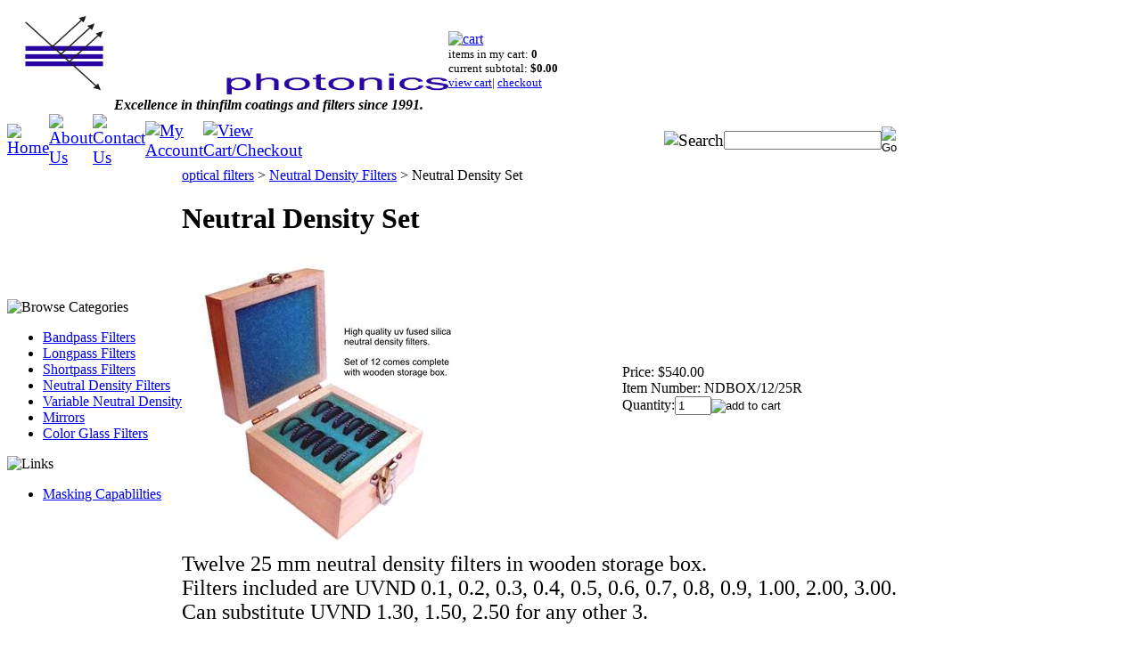

--- FILE ---
content_type: text/html; charset=utf-8
request_url: https://maierphotonics.com/neutraldensityset.aspx
body_size: 10972
content:


<!DOCTYPE html PUBLIC "-//W3C//DTD XHTML 1.0 Transitional//EN" "http://www.w3.org/TR/xhtml1/DTD/xhtml1-transitional.dtd">

<html xmlns="http://www.w3.org/1999/xhtml" lang="en">
<head id="ctl00_headTag"><title>
	UV neutral density filter set
</title>
    <script type="text/javascript" src="/scripts/jquery-3.5.1.min.js" integrity='sha384-ZvpUoO/+PpLXR1lu4jmpXWu80pZlYUAfxl5NsBMWOEPSjUn/6Z/hRTt8+pR6L4N2' crossorigin='anonymous'></script>
    <script type="text/javascript" src="/scripts/jquery-ui-1.13.0.min.js" integrity='sha384-GH7wmqAxDa43XGS89eXGbziWEki6l/Smy1U+dAI7ZbxlrLsmal+hLlTMqoPIIg1V' crossorigin='anonymous'></script>
    <script type="text/javascript" src="/scripts/json2.js" integrity='sha384-rY3wIRyRmLeQV74T/sN7A3vmSdmaUvjIIzs0Z0cxcwXDHrUumbS3B3u18KlipZ2i' crossorigin='anonymous'></script>
    <script type="text/javascript" src="/scripts/jstorage.js" integrity='sha384-oC7ifurXSiCOGfj0Uy8BEQzbYTql7TzwHA8cE+mQY4skImVU0TX2RYBBKdXDs5cp' crossorigin='anonymous'></script>

    <link type="text/css" rel="stylesheet" href="/custom.css.aspx?theme=147&amp;1514" /><link rel="image_src" href="http://maierphotonics.com/images/products/thumb/Thebox.JPG" /><link rel="stylesheet" type="text/css" href="/scripts/jQueryUiStyles/jquery-ui.min.css" /><meta name="description" content="Neutral density filter, 25 mm diameter for the uv-vis-nir range 180-1200 nm.  This filter comprises of fused silica substrate coated with inconel. Reflective neutral density filter." /><meta name="keywords" content="UV neutral density filter set in storage box" /><meta property="og:title" content="UV neutral density filter set" /><meta property="og:description" /><meta property="og:image" content="http://maierphotonics.com/images/products/thumb/Thebox.JPG" /><meta property="og:site_name" content="Maier Photonics, Inc." /><meta property="og:url" content="http://maierphotonics.com/neutraldensityset.aspx" /><link rel="canonical" href="https://maierphotonics.com/neutraldensityset.aspx" />
    <script type="text/javascript" src="/scripts/storefront.js" integrity='sha384-wZ3DIKW9ZSoCKqJd55/BNLEcz3mgQhgMwHCw/jwN8k3RG+Hr9bq6e6m10w1YVJqQ' crossorigin='anonymous'></script>
    <script type="text/javascript" src="/scripts/storefront.ie10.js" integrity='sha384-9qRZorpiHcWTyPYogrGSXMS7WL+BQqd4f8L1TM8QShlm70sVe2mrRGcdOVqWssZ2' crossorigin='anonymous'></script>
    <script type="text/javascript" src="/scripts/jquery.producthistory.js" integrity='sha384-mGvZy9PlgY3eQGscCu2QBJCfNYGTuq65xdGE0VNdMv45A6y3R+TxUjF5aIZ+uLx3' crossorigin='anonymous'></script>
    
    <style type="text/css" media="all">
        .product-detail #additional {float:left;margin:10px 0 0;width:100%;}
        .product-detail #additional ul.tabs {float:left;width:100%; list-style-type:none !important; margin-left: 0px !important; padding-left: 0px !important; margin-right: 0px !important; padding-right: 0px !important;}
        .product-detail #additional ul.tabs li {float:left;width:24%;font-size:12px;text-align:center;border:1px solid #ddd;background:url(/images/item-bg.gif) repeat-x left bottom;}
        .product-detail #additional ul.tabs li.tab-desc {border-left:none;}
        .product-detail #additional ul.tabs li.active {background:#fff;border-bottom:none;}
        .product-detail #additional ul.tabs li a {display:block;padding:10px;text-decoration:none;color:#666;}
        .product-detail #additional ul.tabs li.active a {font-weight:bold;color:#333;}
        #quantity-discounts {float:left;}
        .updateProgress {display: block;position: relative;background-color: #fff;filter: alpha(opacity=70);-moz-opacity: 0.7;opacity: 0.7;padding: 0px;margin: 0px;border: 0px;background-image: url("/images/indicator.gif");background-repeat: no-repeat;background-position: center center;z-index: 100000;}
    </style>
<meta http-equiv="content-type" content="text/html; charset=utf-8" /><meta http-equiv="content-language" content="en-us" /></head>

<body id="ctl00_bodyTag" class="product-page-type neutraldensityset-page">

    <form name="aspnetForm" method="post" action="./neutraldensityset.aspx" onsubmit="javascript:return WebForm_OnSubmit();" id="aspnetForm">
<div>
<input type="hidden" name="__EVENTTARGET" id="__EVENTTARGET" value="" />
<input type="hidden" name="__EVENTARGUMENT" id="__EVENTARGUMENT" value="" />
<input type="hidden" name="__VIEWSTATE" id="__VIEWSTATE" value="LH3OUcrwnH+dUWayL2Ruw8GM74vGb0YJiSszfwW607OnAkrX1LrDT2rpvv1fnOC8iggNLda5C4uTLbpe2fTWNOIuEPtR2c53ZYqN9dozaMzoSfqjJmCSR35h7TP4ksApbqn9RIs+cCMNNnLDhuuHducVWcy7upxnAW9d1C9IuN/Ga5L/dHoGLeV1/ZxmLi+pbQIgjz6gSnXykIzkQFbFZIG4Zfg7ld8JXDvbykXKTlaXfshWwpGl5OmaPlJAtDyoD6pgP7lW7Lv6EsxUFkJvmQTZT/o9U8R/ywC2p0q/krgUrTU7wkMfBlarO00uqkGhy8el2rwe0bHJBJvQ4Cl3UWgHMdtOj0tKLU006KNFL50r0nbVzQed3NR8mvVOnpXZwf0hSgqaN8lz+1huRTaft+mEUJ6DdiEsnOoYMRA84JM941NjGPrXxtb/YlokFVsygy4TsbBh4Qvlb17nmzdjBCkTHJPOaz1zahCghmhNiCnC6hqufSn93x26F509g/JMl4jmu5ehJY1Pvos/+s4p+Sqecx+GCZZLnMR5Epqa70n5SI4f3t5i2njrn3Cjovk3WqwqCfEdwYywwxm5ZBiSbsbA5QInRFZVYgYB0FuUQ8jbbqWHrVLlJSgQrzGOItliwTKqubq0C4xOM+uVcDQeigRGWFbVjAiugA9n/TkJBty2vlpTHkaXThRvMA4dKmWbQo3xXH1YWu5tLKDK1jYOGLxkOpilrevdFdj61RhrXDUGF/Wo+B84c41HsdwztUV7AJHYTOXOtrxn0OXEsKeXrsToUjz1nUqSNQbpuIMtKGDU738Xm2giloW2XN7U2ob3iPA6QoKXuu0zT7+H2lRwXi4VJ7anPd3tmgNaoIaITZY9I/jlb87xypxsT1NbGjwacvokh/Vk01YyyJrg3pVqEyNf50Fzh1M4TbR6hsjL0uanSF3RfajiwixPZ7bXzNlBCWhwcHAOLld6xEC9SYWonVae4W4KPE5//4u/pwDmBquOM3n2Ks1HezwEK6edqwEgoQpfNpqjCoNLfFG0iWL2USYU/zbvatZJnyC2HWwGYuE=" />
</div>

<script type="text/javascript">
//<![CDATA[
var theForm = document.forms['aspnetForm'];
if (!theForm) {
    theForm = document.aspnetForm;
}
function __doPostBack(eventTarget, eventArgument) {
    if (!theForm.onsubmit || (theForm.onsubmit() != false)) {
        theForm.__EVENTTARGET.value = eventTarget;
        theForm.__EVENTARGUMENT.value = eventArgument;
        theForm.submit();
    }
}
//]]>
</script>


<script src="/WebResource.axd?d=pynGkmcFUV13He1Qd6_TZAG0REM8qqEBAHCZinHsmTftbBz8ARFqQG4SmTbTGQGNsxByiuhhp7M8BL__qlDclA2&amp;t=638259264720000000" type="text/javascript"></script>


<script src="/ScriptResource.axd?d=nv7asgRUU0tRmHNR2D6t1HtMr9P-x2_74eSuheOvyS9sgudK_1OOBbqxeT95Oz7T4EgKT-ui-t0v-5WHdBjnvkKGXbdd-7IxxFMhrIT9raX1Q8vQJZ8sjEME6_5pfXflUbfOeoegYHjikdC7srSHlw2&amp;t=52f3558a" type="text/javascript"></script>
<script src="/ScriptResource.axd?d=NJmAwtEo3Ipnlaxl6CMhvtsjOePWILLXcWxlwCsHYz8fzRI9N5f0JccCBUsBm33EENLZXDYwZteS25FdzlV0igVEWzubi67r3jAiJ3i-Sz9kW0feR-VvdZFL844GJHYGuTW7fGD09j6SX6uvNV2Oe-XsnzpZhTrgTJSBMIzc6Ho1&amp;t=ffffffffb1d0f179" type="text/javascript"></script>
<script src="/ScriptResource.axd?d=dwY9oWetJoJoVpgL6Zq8ODn6mY9ix_887qsASlhK_vTw8AMA8PPR6IrMWs6QekhgoBeNs0izHBQ96rkU8iFXd95XYcpwleh_m016WsHkHKye3D16O_Li6Ay_wDz-uYcv1BH84cWSb30mu8pq8vUXCyqjWfvUgbpIFFJaaE3GFNA1&amp;t=ffffffffb1d0f179" type="text/javascript"></script>
<script type="text/javascript">
//<![CDATA[
function WebForm_OnSubmit() {
if (typeof(ValidatorOnSubmit) == "function" && ValidatorOnSubmit() == false) return false;
return true;
}
//]]>
</script>

<div>

	<input type="hidden" name="__VIEWSTATEGENERATOR" id="__VIEWSTATEGENERATOR" value="1314A63E" />
	<input type="hidden" name="__SCROLLPOSITIONX" id="__SCROLLPOSITIONX" value="0" />
	<input type="hidden" name="__SCROLLPOSITIONY" id="__SCROLLPOSITIONY" value="0" />
	<input type="hidden" name="__EVENTVALIDATION" id="__EVENTVALIDATION" value="Kn6Sx7SDSS3FazB4GElb+E6YZtXiRFNqK7mbhoQg8OhoevxLWSkJmb0X2rNzqdCgSj3uqmqhozJlrOpdRg7qZa+JXQ5QvOtZleubb0w3GPidPxI+s+gUSMoyCfJsQ34U5zM9ac1yU52lVMzAqSnhZvEqjEEqEdMZUz5aV3Fbet0JH3HSYMollHqPzF8ki/0eKAYsWanF1HDjUAya7wF1GQ==" />
</div>
        

        

        

        <div id="wrapper">
            <table id="ctl00_container" class="page-container" cellspacing="0" cellpadding="0" border="0" style="border-collapse:collapse;">
	<tr id="ctl00_header">
		<td id="ctl00_headerContent" class="page-header"><table style="WIDTH: 100%; HEIGHT: 100%" class="page-header-content" cellspacing="0" cellpadding="0">
  
<tbody>
    
<tr class="header-top">
      
<td style="VERTICAL-ALIGN: middle" width="1%">
        
<div><span style="FONT-SIZE: 14pt">
            <img style="MARGIN-TOP: 10px; MARGIN-LEFT: 20px; BORDER-TOP: medium none" border="0" alt="" src="https://037314d.netsolstores.com/images/NO%20BACKROUND.png" width="475" height="88" /></span></div>
        
<div><span style="FONT-SIZE: 14pt">&nbsp;&nbsp;&nbsp;&nbsp;&nbsp;&nbsp;&nbsp;&nbsp;&nbsp;&nbsp;&nbsp;&nbsp;&nbsp;&nbsp;&nbsp;&nbsp;&nbsp;&nbsp;&nbsp;&nbsp;&nbsp;&nbsp;&nbsp;&nbsp;<span style="FONT-SIZE: 12pt"><strong><em>Excellence in thinfilm coatings and filters since 1991.</em></strong></span></span></div>
      </td>
      
<td class="header-cart-content">
        
<div class="head-cart">
          
<div><a title="Your Shopping Cart" href="/cart.aspx"><span style="FONT-SIZE: 12pt">
                <img alt="cart" src="/themes/default-1-1/images/layout/head_cart_title.gif" /></span></a></div>
          
<div><span style="FONT-SIZE: 10pt">items in my cart: <strong>0</strong></span></div>
          
<div><span style="FONT-SIZE: 10pt" border="0">current subtotal: <strong>$0.00</strong></span></div>
          
<div><a href="/cart.aspx"><span style="FONT-SIZE: 10pt">view cart</span></a><span style="FONT-SIZE: 10pt">| </span><a href="/checkout.aspx"><span style="FONT-SIZE: 10pt">checkout</span></a></div></div>
      </td>
    </tr>
    
<tr>
      
<td colspan="2">
        
<table style="WIDTH: 100.06%; HEIGHT: 15px" class="topnav" cellspacing="0" cellpadding="0">
          
<tbody>
            
<tr>
              
<td width="1%">
                
<div><a title="Return Home" href="/"><span style="FONT-SIZE: 14pt">
                      <img border="0" alt="Home" src="/themes/default-1-1/images/buttons/top_nav_btn_home.gif" width="76" height="30" /></span></a><span style="FONT-SIZE: 14pt"></span><span style="FONT-SIZE: 14pt"></span> </div>
              </td>
              
<td width="1%">
                
<div><a title="About Us" href="/about-us.aspx"><span style="FONT-SIZE: 14pt">
                      <img border="0" alt="About Us" src="/themes/default-1-1/images/buttons/top_nav_btn_about.gif" width="78" height="30" /></span></a><span style="FONT-SIZE: 14pt"></span><span style="FONT-SIZE: 14pt"></span> </div>
              </td>
              
<td width="1%"><a title="Contact Us" href="/contact-us.aspx"><span style="FONT-SIZE: 14pt">
                    <img border="0" alt="Contact Us" src="/themes/default-1-1/images/buttons/top_nav_btn_contact.gif" width="93" height="30" /></span></a><span style="FONT-SIZE: 14pt"></span><span style="FONT-SIZE: 14pt"></span> 
              </td>
              
<td width="1%"><a title="My Account" href="/account.aspx"><span style="FONT-SIZE: 14pt">
                    <img border="0" alt="My Account" src="/themes/default-1-1/images/buttons/top_nav_btn_account.gif" width="94" height="30" /></span></a><span style="FONT-SIZE: 14pt"></span><span style="FONT-SIZE: 14pt"></span> 
              </td>
              
<td width="1%"><a title="View Cart and Checkout" href="/cart.aspx"><span style="FONT-SIZE: 14pt">
                    <img style="MARGIN-TOP: 0px" border="0" alt="View Cart/Checkout" src="/themes/default-1-1/images/buttons/top_nav_btn_cart.gif" width="147" height="30" /></span></a><span style="FONT-SIZE: 14pt"></span><span style="FONT-SIZE: 14pt"></span> 
              </td>
              
<td style="TEXT-ALIGN: right"><span style="FONT-SIZE: 14pt">
                  <img border="0" alt="Search" src="/themes/default-1-1/images/layout/custom_search.gif" width="55" height="30" /> </span>
              </td>
              
<td width="1%"><span style="FONT-SIZE: 14pt">
                  <div id="ctl00_ctl03_searchBox" class="custom-search" onkeypress="javascript:return WebForm_FireDefaultButton(event, &#39;ctl00_ctl03_go&#39;)">
			
  <table cellpadding="0" cellspacing="0">
	<tr>
	  <td class="custom-search-text"><span></span></td>
	  <td class="custom-search-field"><input name="ctl00$ctl03$search" type="text" maxlength="100" id="ctl00_ctl03_search" class="textbox" /></td>
	  <td class="custom-search-button"><input type="image" name="ctl00$ctl03$go" id="ctl00_ctl03_go" src="/themes/default-1-1/images/buttons/custom_search_submit.gif" alt="Go" style="border-width:0px;" /></td>
	</tr>
  </table>

		</div>		 
</span>
              </td>
            </tr>
          </tbody>
        </table>
      </td>
    </tr>
  </tbody>
</table></td>
	</tr><tr id="ctl00_body" class="page-body">
		<td id="ctl00_bodyContent" class="page-body-content">
                        <div role="main">
                            <table id="ctl00_columns" class="page-body-columns" cellspacing="0" cellpadding="0" border="0" style="border-collapse:collapse;">
			<tr>
				<td id="ctl00_leftColumn" class="page-column-left">

<script src="/scripts/CategoryTree.js"></script>

<table border="0" cellpadding="0" cellspacing="0" class="module category-module" style="width:100%;">
					<tr>
						<td class="module-header"><img src="/themes/default-1-1/images/layout/mod_head_category_lt.gif" alt="Browse Categories" style="border-width:0px;" /></td>
					</tr><tr>
						<td class="module-body">
  <ul class="module-list cat-nav">
    <li data-catId="cat-3" data-catImg-path="/images/categories/blank.gif"><a href="/bandpassfilters.aspx">Bandpass Filters</a></li><li data-catId="cat-7" data-catImg-path=""><a href="/longpassfilters.aspx">Longpass Filters</a></li><li data-catId="cat-8" data-catImg-path=""><a href="/shortpassfilters.aspx">Shortpass Filters</a></li><li data-catId="cat-2" data-catImg-path=""><a href="/neutraldensityfilter.aspx">Neutral Density Filters</a></li><li data-catId="cat-1" data-catImg-path=""><a href="/variableneutraldensityfilter.aspx">Variable Neutral Density</a></li><li data-catId="cat-10" data-catImg-path="/images/categories/parmirrors.JPG"><a href="/mirrors.aspx">Mirrors</a></li><li data-catId="cat-11" data-catImg-path=""><a href="/colorglass.aspx">Color Glass Filters</a></li>	  
  </ul>  
</td>
					</tr>
				</table>
<table border="0" cellpadding="0" cellspacing="0" class="module links-module" style="width:100%;">
					<tr>
						<td class="module-header"><img src="/themes/default-1-1/images/layout/mod_head_links_lt.gif" alt="Links" style="border-width:0px;" /></td>
					</tr><tr>
						<td class="module-body">
  <ul class="module-list links-nav">
	<li><a href="\mask.aspx">Masking Capablilties</a></li>  
  </ul>
</td>
					</tr>
				</table>
</td><td id="ctl00_centerColumn" class="page-column-center"><div id="ctl00_breadcrumb" class="breadcrumb">
					
                                            <span id="ctl00_breadcrumbContent"><span><a href="/">optical filters</a></span><span>&#160;&gt;&#160;</span><span><a href="/neutraldensityfilter.aspx">Neutral Density Filters</a></span><span>&#160;&gt;&#160;</span><span>Neutral Density Set</span></span>
                                        
				</div>
    <input name="ctl00$pageContent$productDetailsID" type="hidden" id="ctl00_pageContent_productDetailsID" class="productDetailsID" value="47" />
    
    <div id="ctl00_pageContent_productAjaxPanel">
					
        <script type="text/javascript">
//<![CDATA[
Sys.WebForms.PageRequestManager._initialize('ctl00$pageContent$scriptManager', 'aspnetForm', ['tctl00$pageContent$productDetailUpdatePanel',''], [], ['ctl00$pageContent$addToCart',''], 90, 'ctl00');
					//]]>
</script>

        <div id="ctl00_pageContent_productDetailUpdatePanel">
						
                <div id="product-detail-div" class="product-detail" itemscope itemtype="http://schema.org/Product">
                    <h1>Neutral Density Set</h1>


<table class="prod-detail" cellpadding="0" cellspacing="0">
  <tr>
    <td class="prod-detail-lt">
                              <table width='325px'><tr><td><a href='/images/products/detail/Thebox.JPG' class='MagicZoomPlus' rel='zoom-position:inner; smoothing: false; background-color: #5A5A5A; background-opacity: 45; background-speed: 500; caption-source: img:title; disable-zoom: false; disable-expand: false; zoom-fade: true; keep-thumbnail: true; selectors-effect: disolve; ' id='Zoomer'><img src='/images/products/display/Thebox.JPG' alt='' title='' /></a><br/></td></tr></table>
                                </td>
    <td class="prod-detail-rt">
            <div class="prod-detail-price">
                          <div class="prod-detail-cost"><span class="prod-detail-cost-label">Price:</span> <span class="prod-detail-cost-value">$540.00</span></div>
                    	      </div>
                	<div class="prod-detail-part"><span class="prod-detail-part-label">Item Number:</span> <span class="prod-detail-part-value">NDBOX/12/25R</span></div>
                                            
                  
      <div class="prod-detail-purchase" onkeypress="javascript:return WebForm_FireDefaultButton(event, &#39;ctl00_pageContent_addToCart&#39;)">
							<label for="ctl00_pageContent_txtQuantity" class="label">Quantity:</label><input name="ctl00$pageContent$txtQuantity" type="text" value="1" maxlength="10" size="3" id="ctl00_pageContent_txtQuantity" class="textbox-center" /><span id="ctl00_pageContent_ctl75" style="color:Red;display:none;"><br />* Whole number only</span><input type="image" name="ctl00$pageContent$addToCart" id="ctl00_pageContent_addToCart" class="prod-detail-add" buttonProperty="addToCart" src="/themes/default-1-1/images/buttons/cart_btn_add.gif" alt="add to cart" onclick="javascript:WebForm_DoPostBackWithOptions(new WebForm_PostBackOptions(&quot;ctl00$pageContent$addToCart&quot;, &quot;&quot;, true, &quot;&quot;, &quot;&quot;, false, false))" style="border-width:0px;" />
						</div>            
      <div style="margin-top:20px;" class="clearfix">
		<div style="float:left; padding-bottom:10px; padding-right:10px;"><script src='//connect.facebook.net/en_US/all.js#xfbml=1'></script><fb:like href='https://maierphotonics.com/neutraldensityset.aspx?metaType=prd' id='fbButton' action='recommend' layout='box_count' colorscheme='light' font='arial'></fb:like></div>
		<div style="float:left;"><ad:addthis analytics='false' pubid='' buttonset='toolbox-largeicons'></ad:addthis><script src='/scripts/addthis.js' type='text/javascript'></script><script src='//s7.addthis.com/js/250/addthis_widget.js' type='text/javascript'></script></div>
      </div>       
          
           
		<table style="margin-top: 20px;">
			<tr>
																			</tr>
		</table> 
    </td>
  </tr>
    <tr>
    <td colspan="2" class="prod-detail-bt">
      <div class="prod-detail-desc"><div><span style="FONT-SIZE: 18pt">Twelve 25 mm neutral density filters in wooden storage box.&nbsp;</span></div>

<div><span style="FONT-SIZE: 18pt">Filters included are UVND 0.1, 0.2, 0.3, 0.4, 0.5, 0.6, 0.7, 0.8, 0.9, 1.00, 2.00, 3.00.</span></div>

<div><span style="FONT-SIZE: 18pt">Can substitute UVND 1.30, 1.50, 2.50 for any other 3.</span></div>

<div><span style="FONT-SIZE: 18pt">&nbsp;</span></div></div>
    </td>
  </tr>
  </table>
		
                </div>
                <script type="text/javascript" src="/scripts/addthis.js"></script>
                <script type="text/javascript" src="/scripts/jquery.tabs.js"></script>
                <link href='/controls/magiczoomplus/magiczoomplus.css' rel='stylesheet' type='text/css' media='screen'/>
                <script src='/controls/magiczoomplus/magiczoomplus.js' type='text/javascript'></script>
            
					</div>
        
        <script language="javascript" type="text/javascript">
      
            var overlay = null;

            renderAddthisButtons();

            Sys.Application.add_load(function (sender, args) {
                var prm = Sys.WebForms.PageRequestManager.getInstance();
                prm.add_initializeRequest(InitializeRequest);
                if (prm.get_isInAsyncPostBack()) {
                    prm.add_endRequest(SocialButtonsRefresh);
                    prm.add_endRequest(AdvancedImageGalleryRefresh);
                    prm.add_endRequest(InitTabs);
                }
            });

            function AdvancedImageGalleryRefresh() {
                var head = document.getElementsByTagName('head')[0];

                var scriptSrc = '/controls/magiczoomplus/magiczoomplus.js';
                
                var script = document.createElement('script');
                script.type = 'text/javascript';
                script.src = scriptSrc;

                head.appendChild(script);
            }

            function SocialButtonsRefresh() {

                renderAddthisButtons();

                var head = document.getElementsByTagName('head')[0];

                if (window.addthis)
                    window.addthis = null;
                if (window.FB)
                    window.FB = null;

                var scriptSrc = '//connect.facebook.net/en_US/all.js#xfbml=1';
                             
                var script = document.createElement('script');
                script.type = 'text/javascript';
                script.src = scriptSrc;
                head.appendChild(script);

                scriptSrc = '//s7.addthis.com/js/250/addthis_widget.js';

                script = document.createElement('script');
                script.type = 'text/javascript';
                script.src = scriptSrc;
                head.appendChild(script);

                if (window.addthis) {
                    window.addthis.ost = 0;
                    window.addthis.update();
                }
            }

            function InitializeRequest(sender, args) {
                var productDetail = document.getElementById("product-detail-div");

                if (productDetail != null) {
                    if (overlay == null) {
                        overlay = document.createElement("div");
                        overlay.id = "product-detail-overlay";
                        overlay.setAttribute("class", "updateProgress");
                    }

                    var width = 0;
                    var height = 0;

                    if (productDetail.currentStyle) {
                        var paddingLeft = productDetail.currentStyle.paddingLeft.replace(/px,*\)*/g, "");
                        var paddingTop = productDetail.currentStyle.paddingTop.replace(/px,*\)*/g, "");

                        width = (productDetail.offsetWidth - paddingLeft - 1) + "px";
                        height = (productDetail.offsetHeight - paddingTop - 1) + "px";
                    }
                    else if (document.defaultView) {
                        width = document.defaultView.getComputedStyle(productDetail, '').getPropertyValue("width");
                        height = document.defaultView.getComputedStyle(productDetail, '').getPropertyValue("height");
                    }

                    if (width != 0 && height != 0) {
                        overlay.style.width = width;
                        overlay.style.height = height;
                        overlay.style.top = "-" + overlay.style.height;

                        productDetail.style.width = width;
                        productDetail.style.height = height;

                        productDetail.appendChild(overlay);
                    }
                }
            }

        </script>
    
				</div>
    <div id="ctl00_pageContent_pnlProductHistory">
					
    <script language="javascript" type="text/javascript">
        var prodName = 'Neutral Density Set';
        var prodId = '47';

        var prodImg = '/images/products/thumb/Thebox.JPG';

        var prodPrice = $(".prod-detail-cost-value").text();
        var prodUrl = '/neutraldensityset.aspx'
        productHistory.HistoryActionQueue.push(function () { productHistory.addToHistory({ id: prodId, name: prodName, img: prodImg, url: prodUrl, price: prodPrice, isAuthenticated: 'False', isSaved: false }) });

        function CheckFileSize(input, maxSize) {
            if (input.files[0].size > maxSize) {
                var message = "The file that you are trying to send exceeds the ";
                if (maxSize > 1024 * 1024) {
                    message += (maxSize / 1024 / 1024).toFixed(2) + " mb ";
                } else {
                    message += maxSize.toString() + " Kb ";
                }
                message += "attachment limit.\nPlease, reduce the file size or select another file."
                alert(message);
                input.value = "";
            }
        }
    </script>
    
				</div>
</td>
			</tr>
		</table>
                        </div>
                    </td>
	</tr><tr id="ctl00_footer" class="page-footer">
		<td id="ctl00_footerContent" class="page-footer-content"><table cellspacing="0" cellpadding="0" width="100%">
  
<tbody>
    
<tr>
      
<td class="footer-nav"><a href="/">Home</a> | <a href="/about-us.aspx">About Us</a> | <a href="/contact-us.aspx">Contact Us</a> | <a href="/account.aspx">My Account</a> | <a href="/shipping-policy.aspx">Shipping Policy</a> | <a href="/return-policy.aspx">Return Policy</a> | <a href="/privacy-policy.aspx">Privacy Policy</a> | <a href="/sitemap.aspx">Sitemap</a> | <a href="/help.aspx">Cart Help</a> 
      </td>
    </tr>
    
<tr>
      
<td class="footer-copy">© 2026Maier Photonics, Inc.
      </td>
    </tr>
  </tbody>
</table></td>
	</tr><tr id="ctl00_copyright" class="page-copyright">
		<td id="ctl00_copyrightContent" class="page-copyright-content"><a href="http://www.networksolutions.com/e-commerce/index.jsp" target="_blank">Powered by Network Solutions Online Store</a></td>
	</tr>
</table>
        </div>

        

    
<script type="text/javascript">
//<![CDATA[
var Page_Validators =  new Array(document.getElementById("ctl00_pageContent_ctl75"));
//]]>
</script>

<script type="text/javascript">
//<![CDATA[
var ctl00_pageContent_ctl75 = document.all ? document.all["ctl00_pageContent_ctl75"] : document.getElementById("ctl00_pageContent_ctl75");
ctl00_pageContent_ctl75.controltovalidate = "ctl00_pageContent_txtQuantity";
ctl00_pageContent_ctl75.focusOnError = "t";
ctl00_pageContent_ctl75.errormessage = "<br />* Whole number only";
ctl00_pageContent_ctl75.display = "Dynamic";
ctl00_pageContent_ctl75.type = "Integer";
ctl00_pageContent_ctl75.evaluationfunction = "RangeValidatorEvaluateIsValid";
ctl00_pageContent_ctl75.maximumvalue = "999999";
ctl00_pageContent_ctl75.minimumvalue = "1";
//]]>
</script>


<script type="text/javascript">
//<![CDATA[

var Page_ValidationActive = false;
if (typeof(ValidatorOnLoad) == "function") {
    ValidatorOnLoad();
}

function ValidatorOnSubmit() {
    if (Page_ValidationActive) {
        return ValidatorCommonOnSubmit();
    }
    else {
        return true;
    }
}
        
theForm.oldSubmit = theForm.submit;
theForm.submit = WebForm_SaveScrollPositionSubmit;

theForm.oldOnSubmit = theForm.onsubmit;
theForm.onsubmit = WebForm_SaveScrollPositionOnSubmit;

document.getElementById('ctl00_pageContent_ctl75').dispose = function() {
    Array.remove(Page_Validators, document.getElementById('ctl00_pageContent_ctl75'));
}
//]]>
</script>
</form>

    <script type="text/javascript" src="/scripts/defaultButtons.js" integrity='sha384-5ZmqjTEQUUwIAD4afcuMOcaT73hnTZAqZ8ksDHNW0EuVqgG36Nk3P85EzmMhqoVG' crossorigin='anonymous'></script>
</body>
</html>
